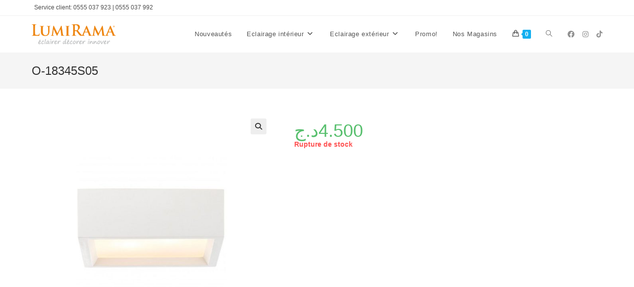

--- FILE ---
content_type: text/html; charset=UTF-8
request_url: https://lumirama.dz/boutique/nouveaute/o-18345s05/
body_size: 18482
content:
<!DOCTYPE html>
<html class="html" lang="fr-FR">
<head>
<meta charset="UTF-8">
<link rel="profile" href="https://gmpg.org/xfn/11">
<meta name='robots' content='index, follow, max-image-preview:large, max-snippet:-1, max-video-preview:-1' />
<meta name="viewport" content="width=device-width, initial-scale=1">
<!-- This site is optimized with the Yoast SEO plugin v22.2 - https://yoast.com/wordpress/plugins/seo/ -->
<title>O-18345S05 - lumirama.dz</title>
<link rel="canonical" href="https://lumirama.dz/boutique/applique/o-18345s05/" />
<meta property="og:locale" content="fr_FR" />
<meta property="og:type" content="article" />
<meta property="og:title" content="O-18345S05 - lumirama.dz" />
<meta property="og:description" content="Applique Pilan E27 Matère Platre" />
<meta property="og:url" content="https://lumirama.dz/boutique/applique/o-18345s05/" />
<meta property="og:site_name" content="lumirama.dz" />
<meta property="article:publisher" content="https://web.facebook.com/lumiramaAlgerie" />
<meta property="article:modified_time" content="2026-01-20T09:23:38+00:00" />
<meta property="og:image" content="https://lumirama.dz/wp-content/uploads/2024/05/O-18345S05.jpg" />
<meta property="og:image:width" content="800" />
<meta property="og:image:height" content="800" />
<meta property="og:image:type" content="image/jpeg" />
<meta name="twitter:card" content="summary_large_image" />
<script type="application/ld+json" class="yoast-schema-graph">{"@context":"https://schema.org","@graph":[{"@type":"WebPage","@id":"https://lumirama.dz/boutique/applique/o-18345s05/","url":"https://lumirama.dz/boutique/applique/o-18345s05/","name":"O-18345S05 - lumirama.dz","isPartOf":{"@id":"https://lumirama.dz/#website"},"primaryImageOfPage":{"@id":"https://lumirama.dz/boutique/applique/o-18345s05/#primaryimage"},"image":{"@id":"https://lumirama.dz/boutique/applique/o-18345s05/#primaryimage"},"thumbnailUrl":"https://lumirama.dz/wp-content/uploads/2024/05/O-18345S05.jpg","datePublished":"2024-05-09T08:53:06+00:00","dateModified":"2026-01-20T09:23:38+00:00","breadcrumb":{"@id":"https://lumirama.dz/boutique/applique/o-18345s05/#breadcrumb"},"inLanguage":"fr-FR","potentialAction":[{"@type":"ReadAction","target":["https://lumirama.dz/boutique/applique/o-18345s05/"]}]},{"@type":"ImageObject","inLanguage":"fr-FR","@id":"https://lumirama.dz/boutique/applique/o-18345s05/#primaryimage","url":"https://lumirama.dz/wp-content/uploads/2024/05/O-18345S05.jpg","contentUrl":"https://lumirama.dz/wp-content/uploads/2024/05/O-18345S05.jpg","width":800,"height":800},{"@type":"BreadcrumbList","@id":"https://lumirama.dz/boutique/applique/o-18345s05/#breadcrumb","itemListElement":[{"@type":"ListItem","position":1,"name":"Accueil","item":"https://lumirama.dz/"},{"@type":"ListItem","position":2,"name":"N°1 de l&rsquo;éclairage décoratif et professionnel en Algérie &#8211; Achat en ligne &#8211; Livraison 58 Wilayas","item":"https://lumirama.dz/"},{"@type":"ListItem","position":3,"name":"O-18345S05"}]},{"@type":"WebSite","@id":"https://lumirama.dz/#website","url":"https://lumirama.dz/","name":"lumirama","description":"Nouveautés","publisher":{"@id":"https://lumirama.dz/#organization"},"potentialAction":[{"@type":"SearchAction","target":{"@type":"EntryPoint","urlTemplate":"https://lumirama.dz/?s={search_term_string}"},"query-input":"required name=search_term_string"}],"inLanguage":"fr-FR"},{"@type":"Organization","@id":"https://lumirama.dz/#organization","name":"lumirama","url":"https://lumirama.dz/","logo":{"@type":"ImageObject","inLanguage":"fr-FR","@id":"https://lumirama.dz/#/schema/logo/image/","url":"https://lumirama.dz/wp-content/uploads/2019/10/banner-1.jpg","contentUrl":"https://lumirama.dz/wp-content/uploads/2019/10/banner-1.jpg","width":1920,"height":500,"caption":"lumirama"},"image":{"@id":"https://lumirama.dz/#/schema/logo/image/"},"sameAs":["https://web.facebook.com/lumiramaAlgerie"]}]}</script>
<!-- / Yoast SEO plugin. -->
<link rel='dns-prefetch' href='//stats.wp.com' />
<link rel='dns-prefetch' href='//www.googletagmanager.com' />
<link rel="alternate" type="application/rss+xml" title="lumirama.dz &raquo; Flux" href="https://lumirama.dz/feed/" />
<link rel="alternate" type="application/rss+xml" title="lumirama.dz &raquo; Flux des commentaires" href="https://lumirama.dz/comments/feed/" />
<script>
window._wpemojiSettings = {"baseUrl":"https:\/\/s.w.org\/images\/core\/emoji\/14.0.0\/72x72\/","ext":".png","svgUrl":"https:\/\/s.w.org\/images\/core\/emoji\/14.0.0\/svg\/","svgExt":".svg","source":{"concatemoji":"https:\/\/lumirama.dz\/wp-includes\/js\/wp-emoji-release.min.js?ver=6.4.3"}};
/*! This file is auto-generated */
!function(i,n){var o,s,e;function c(e){try{var t={supportTests:e,timestamp:(new Date).valueOf()};sessionStorage.setItem(o,JSON.stringify(t))}catch(e){}}function p(e,t,n){e.clearRect(0,0,e.canvas.width,e.canvas.height),e.fillText(t,0,0);var t=new Uint32Array(e.getImageData(0,0,e.canvas.width,e.canvas.height).data),r=(e.clearRect(0,0,e.canvas.width,e.canvas.height),e.fillText(n,0,0),new Uint32Array(e.getImageData(0,0,e.canvas.width,e.canvas.height).data));return t.every(function(e,t){return e===r[t]})}function u(e,t,n){switch(t){case"flag":return n(e,"\ud83c\udff3\ufe0f\u200d\u26a7\ufe0f","\ud83c\udff3\ufe0f\u200b\u26a7\ufe0f")?!1:!n(e,"\ud83c\uddfa\ud83c\uddf3","\ud83c\uddfa\u200b\ud83c\uddf3")&&!n(e,"\ud83c\udff4\udb40\udc67\udb40\udc62\udb40\udc65\udb40\udc6e\udb40\udc67\udb40\udc7f","\ud83c\udff4\u200b\udb40\udc67\u200b\udb40\udc62\u200b\udb40\udc65\u200b\udb40\udc6e\u200b\udb40\udc67\u200b\udb40\udc7f");case"emoji":return!n(e,"\ud83e\udef1\ud83c\udffb\u200d\ud83e\udef2\ud83c\udfff","\ud83e\udef1\ud83c\udffb\u200b\ud83e\udef2\ud83c\udfff")}return!1}function f(e,t,n){var r="undefined"!=typeof WorkerGlobalScope&&self instanceof WorkerGlobalScope?new OffscreenCanvas(300,150):i.createElement("canvas"),a=r.getContext("2d",{willReadFrequently:!0}),o=(a.textBaseline="top",a.font="600 32px Arial",{});return e.forEach(function(e){o[e]=t(a,e,n)}),o}function t(e){var t=i.createElement("script");t.src=e,t.defer=!0,i.head.appendChild(t)}"undefined"!=typeof Promise&&(o="wpEmojiSettingsSupports",s=["flag","emoji"],n.supports={everything:!0,everythingExceptFlag:!0},e=new Promise(function(e){i.addEventListener("DOMContentLoaded",e,{once:!0})}),new Promise(function(t){var n=function(){try{var e=JSON.parse(sessionStorage.getItem(o));if("object"==typeof e&&"number"==typeof e.timestamp&&(new Date).valueOf()<e.timestamp+604800&&"object"==typeof e.supportTests)return e.supportTests}catch(e){}return null}();if(!n){if("undefined"!=typeof Worker&&"undefined"!=typeof OffscreenCanvas&&"undefined"!=typeof URL&&URL.createObjectURL&&"undefined"!=typeof Blob)try{var e="postMessage("+f.toString()+"("+[JSON.stringify(s),u.toString(),p.toString()].join(",")+"));",r=new Blob([e],{type:"text/javascript"}),a=new Worker(URL.createObjectURL(r),{name:"wpTestEmojiSupports"});return void(a.onmessage=function(e){c(n=e.data),a.terminate(),t(n)})}catch(e){}c(n=f(s,u,p))}t(n)}).then(function(e){for(var t in e)n.supports[t]=e[t],n.supports.everything=n.supports.everything&&n.supports[t],"flag"!==t&&(n.supports.everythingExceptFlag=n.supports.everythingExceptFlag&&n.supports[t]);n.supports.everythingExceptFlag=n.supports.everythingExceptFlag&&!n.supports.flag,n.DOMReady=!1,n.readyCallback=function(){n.DOMReady=!0}}).then(function(){return e}).then(function(){var e;n.supports.everything||(n.readyCallback(),(e=n.source||{}).concatemoji?t(e.concatemoji):e.wpemoji&&e.twemoji&&(t(e.twemoji),t(e.wpemoji)))}))}((window,document),window._wpemojiSettings);
</script>
<style id='wp-emoji-styles-inline-css'>
img.wp-smiley, img.emoji {
display: inline !important;
border: none !important;
box-shadow: none !important;
height: 1em !important;
width: 1em !important;
margin: 0 0.07em !important;
vertical-align: -0.1em !important;
background: none !important;
padding: 0 !important;
}
</style>
<!-- <link rel='stylesheet' id='wp-block-library-css' href='https://lumirama.dz/wp-includes/css/dist/block-library/style.min.css?ver=6.4.3' media='all' /> -->
<link rel="stylesheet" type="text/css" href="//lumirama.dz/wp-content/cache/wpfc-minified/4c1a8yo/a0uhw.css" media="all"/>
<style id='wp-block-library-theme-inline-css'>
.wp-block-audio figcaption{color:#555;font-size:13px;text-align:center}.is-dark-theme .wp-block-audio figcaption{color:hsla(0,0%,100%,.65)}.wp-block-audio{margin:0 0 1em}.wp-block-code{border:1px solid #ccc;border-radius:4px;font-family:Menlo,Consolas,monaco,monospace;padding:.8em 1em}.wp-block-embed figcaption{color:#555;font-size:13px;text-align:center}.is-dark-theme .wp-block-embed figcaption{color:hsla(0,0%,100%,.65)}.wp-block-embed{margin:0 0 1em}.blocks-gallery-caption{color:#555;font-size:13px;text-align:center}.is-dark-theme .blocks-gallery-caption{color:hsla(0,0%,100%,.65)}.wp-block-image figcaption{color:#555;font-size:13px;text-align:center}.is-dark-theme .wp-block-image figcaption{color:hsla(0,0%,100%,.65)}.wp-block-image{margin:0 0 1em}.wp-block-pullquote{border-bottom:4px solid;border-top:4px solid;color:currentColor;margin-bottom:1.75em}.wp-block-pullquote cite,.wp-block-pullquote footer,.wp-block-pullquote__citation{color:currentColor;font-size:.8125em;font-style:normal;text-transform:uppercase}.wp-block-quote{border-left:.25em solid;margin:0 0 1.75em;padding-left:1em}.wp-block-quote cite,.wp-block-quote footer{color:currentColor;font-size:.8125em;font-style:normal;position:relative}.wp-block-quote.has-text-align-right{border-left:none;border-right:.25em solid;padding-left:0;padding-right:1em}.wp-block-quote.has-text-align-center{border:none;padding-left:0}.wp-block-quote.is-large,.wp-block-quote.is-style-large,.wp-block-quote.is-style-plain{border:none}.wp-block-search .wp-block-search__label{font-weight:700}.wp-block-search__button{border:1px solid #ccc;padding:.375em .625em}:where(.wp-block-group.has-background){padding:1.25em 2.375em}.wp-block-separator.has-css-opacity{opacity:.4}.wp-block-separator{border:none;border-bottom:2px solid;margin-left:auto;margin-right:auto}.wp-block-separator.has-alpha-channel-opacity{opacity:1}.wp-block-separator:not(.is-style-wide):not(.is-style-dots){width:100px}.wp-block-separator.has-background:not(.is-style-dots){border-bottom:none;height:1px}.wp-block-separator.has-background:not(.is-style-wide):not(.is-style-dots){height:2px}.wp-block-table{margin:0 0 1em}.wp-block-table td,.wp-block-table th{word-break:normal}.wp-block-table figcaption{color:#555;font-size:13px;text-align:center}.is-dark-theme .wp-block-table figcaption{color:hsla(0,0%,100%,.65)}.wp-block-video figcaption{color:#555;font-size:13px;text-align:center}.is-dark-theme .wp-block-video figcaption{color:hsla(0,0%,100%,.65)}.wp-block-video{margin:0 0 1em}.wp-block-template-part.has-background{margin-bottom:0;margin-top:0;padding:1.25em 2.375em}
</style>
<style id='classic-theme-styles-inline-css'>
/*! This file is auto-generated */
.wp-block-button__link{color:#fff;background-color:#32373c;border-radius:9999px;box-shadow:none;text-decoration:none;padding:calc(.667em + 2px) calc(1.333em + 2px);font-size:1.125em}.wp-block-file__button{background:#32373c;color:#fff;text-decoration:none}
</style>
<style id='global-styles-inline-css'>
body{--wp--preset--color--black: #000000;--wp--preset--color--cyan-bluish-gray: #abb8c3;--wp--preset--color--white: #ffffff;--wp--preset--color--pale-pink: #f78da7;--wp--preset--color--vivid-red: #cf2e2e;--wp--preset--color--luminous-vivid-orange: #ff6900;--wp--preset--color--luminous-vivid-amber: #fcb900;--wp--preset--color--light-green-cyan: #7bdcb5;--wp--preset--color--vivid-green-cyan: #00d084;--wp--preset--color--pale-cyan-blue: #8ed1fc;--wp--preset--color--vivid-cyan-blue: #0693e3;--wp--preset--color--vivid-purple: #9b51e0;--wp--preset--gradient--vivid-cyan-blue-to-vivid-purple: linear-gradient(135deg,rgba(6,147,227,1) 0%,rgb(155,81,224) 100%);--wp--preset--gradient--light-green-cyan-to-vivid-green-cyan: linear-gradient(135deg,rgb(122,220,180) 0%,rgb(0,208,130) 100%);--wp--preset--gradient--luminous-vivid-amber-to-luminous-vivid-orange: linear-gradient(135deg,rgba(252,185,0,1) 0%,rgba(255,105,0,1) 100%);--wp--preset--gradient--luminous-vivid-orange-to-vivid-red: linear-gradient(135deg,rgba(255,105,0,1) 0%,rgb(207,46,46) 100%);--wp--preset--gradient--very-light-gray-to-cyan-bluish-gray: linear-gradient(135deg,rgb(238,238,238) 0%,rgb(169,184,195) 100%);--wp--preset--gradient--cool-to-warm-spectrum: linear-gradient(135deg,rgb(74,234,220) 0%,rgb(151,120,209) 20%,rgb(207,42,186) 40%,rgb(238,44,130) 60%,rgb(251,105,98) 80%,rgb(254,248,76) 100%);--wp--preset--gradient--blush-light-purple: linear-gradient(135deg,rgb(255,206,236) 0%,rgb(152,150,240) 100%);--wp--preset--gradient--blush-bordeaux: linear-gradient(135deg,rgb(254,205,165) 0%,rgb(254,45,45) 50%,rgb(107,0,62) 100%);--wp--preset--gradient--luminous-dusk: linear-gradient(135deg,rgb(255,203,112) 0%,rgb(199,81,192) 50%,rgb(65,88,208) 100%);--wp--preset--gradient--pale-ocean: linear-gradient(135deg,rgb(255,245,203) 0%,rgb(182,227,212) 50%,rgb(51,167,181) 100%);--wp--preset--gradient--electric-grass: linear-gradient(135deg,rgb(202,248,128) 0%,rgb(113,206,126) 100%);--wp--preset--gradient--midnight: linear-gradient(135deg,rgb(2,3,129) 0%,rgb(40,116,252) 100%);--wp--preset--font-size--small: 13px;--wp--preset--font-size--medium: 20px;--wp--preset--font-size--large: 36px;--wp--preset--font-size--x-large: 42px;--wp--preset--spacing--20: 0.44rem;--wp--preset--spacing--30: 0.67rem;--wp--preset--spacing--40: 1rem;--wp--preset--spacing--50: 1.5rem;--wp--preset--spacing--60: 2.25rem;--wp--preset--spacing--70: 3.38rem;--wp--preset--spacing--80: 5.06rem;--wp--preset--shadow--natural: 6px 6px 9px rgba(0, 0, 0, 0.2);--wp--preset--shadow--deep: 12px 12px 50px rgba(0, 0, 0, 0.4);--wp--preset--shadow--sharp: 6px 6px 0px rgba(0, 0, 0, 0.2);--wp--preset--shadow--outlined: 6px 6px 0px -3px rgba(255, 255, 255, 1), 6px 6px rgba(0, 0, 0, 1);--wp--preset--shadow--crisp: 6px 6px 0px rgba(0, 0, 0, 1);}:where(.is-layout-flex){gap: 0.5em;}:where(.is-layout-grid){gap: 0.5em;}body .is-layout-flow > .alignleft{float: left;margin-inline-start: 0;margin-inline-end: 2em;}body .is-layout-flow > .alignright{float: right;margin-inline-start: 2em;margin-inline-end: 0;}body .is-layout-flow > .aligncenter{margin-left: auto !important;margin-right: auto !important;}body .is-layout-constrained > .alignleft{float: left;margin-inline-start: 0;margin-inline-end: 2em;}body .is-layout-constrained > .alignright{float: right;margin-inline-start: 2em;margin-inline-end: 0;}body .is-layout-constrained > .aligncenter{margin-left: auto !important;margin-right: auto !important;}body .is-layout-constrained > :where(:not(.alignleft):not(.alignright):not(.alignfull)){max-width: var(--wp--style--global--content-size);margin-left: auto !important;margin-right: auto !important;}body .is-layout-constrained > .alignwide{max-width: var(--wp--style--global--wide-size);}body .is-layout-flex{display: flex;}body .is-layout-flex{flex-wrap: wrap;align-items: center;}body .is-layout-flex > *{margin: 0;}body .is-layout-grid{display: grid;}body .is-layout-grid > *{margin: 0;}:where(.wp-block-columns.is-layout-flex){gap: 2em;}:where(.wp-block-columns.is-layout-grid){gap: 2em;}:where(.wp-block-post-template.is-layout-flex){gap: 1.25em;}:where(.wp-block-post-template.is-layout-grid){gap: 1.25em;}.has-black-color{color: var(--wp--preset--color--black) !important;}.has-cyan-bluish-gray-color{color: var(--wp--preset--color--cyan-bluish-gray) !important;}.has-white-color{color: var(--wp--preset--color--white) !important;}.has-pale-pink-color{color: var(--wp--preset--color--pale-pink) !important;}.has-vivid-red-color{color: var(--wp--preset--color--vivid-red) !important;}.has-luminous-vivid-orange-color{color: var(--wp--preset--color--luminous-vivid-orange) !important;}.has-luminous-vivid-amber-color{color: var(--wp--preset--color--luminous-vivid-amber) !important;}.has-light-green-cyan-color{color: var(--wp--preset--color--light-green-cyan) !important;}.has-vivid-green-cyan-color{color: var(--wp--preset--color--vivid-green-cyan) !important;}.has-pale-cyan-blue-color{color: var(--wp--preset--color--pale-cyan-blue) !important;}.has-vivid-cyan-blue-color{color: var(--wp--preset--color--vivid-cyan-blue) !important;}.has-vivid-purple-color{color: var(--wp--preset--color--vivid-purple) !important;}.has-black-background-color{background-color: var(--wp--preset--color--black) !important;}.has-cyan-bluish-gray-background-color{background-color: var(--wp--preset--color--cyan-bluish-gray) !important;}.has-white-background-color{background-color: var(--wp--preset--color--white) !important;}.has-pale-pink-background-color{background-color: var(--wp--preset--color--pale-pink) !important;}.has-vivid-red-background-color{background-color: var(--wp--preset--color--vivid-red) !important;}.has-luminous-vivid-orange-background-color{background-color: var(--wp--preset--color--luminous-vivid-orange) !important;}.has-luminous-vivid-amber-background-color{background-color: var(--wp--preset--color--luminous-vivid-amber) !important;}.has-light-green-cyan-background-color{background-color: var(--wp--preset--color--light-green-cyan) !important;}.has-vivid-green-cyan-background-color{background-color: var(--wp--preset--color--vivid-green-cyan) !important;}.has-pale-cyan-blue-background-color{background-color: var(--wp--preset--color--pale-cyan-blue) !important;}.has-vivid-cyan-blue-background-color{background-color: var(--wp--preset--color--vivid-cyan-blue) !important;}.has-vivid-purple-background-color{background-color: var(--wp--preset--color--vivid-purple) !important;}.has-black-border-color{border-color: var(--wp--preset--color--black) !important;}.has-cyan-bluish-gray-border-color{border-color: var(--wp--preset--color--cyan-bluish-gray) !important;}.has-white-border-color{border-color: var(--wp--preset--color--white) !important;}.has-pale-pink-border-color{border-color: var(--wp--preset--color--pale-pink) !important;}.has-vivid-red-border-color{border-color: var(--wp--preset--color--vivid-red) !important;}.has-luminous-vivid-orange-border-color{border-color: var(--wp--preset--color--luminous-vivid-orange) !important;}.has-luminous-vivid-amber-border-color{border-color: var(--wp--preset--color--luminous-vivid-amber) !important;}.has-light-green-cyan-border-color{border-color: var(--wp--preset--color--light-green-cyan) !important;}.has-vivid-green-cyan-border-color{border-color: var(--wp--preset--color--vivid-green-cyan) !important;}.has-pale-cyan-blue-border-color{border-color: var(--wp--preset--color--pale-cyan-blue) !important;}.has-vivid-cyan-blue-border-color{border-color: var(--wp--preset--color--vivid-cyan-blue) !important;}.has-vivid-purple-border-color{border-color: var(--wp--preset--color--vivid-purple) !important;}.has-vivid-cyan-blue-to-vivid-purple-gradient-background{background: var(--wp--preset--gradient--vivid-cyan-blue-to-vivid-purple) !important;}.has-light-green-cyan-to-vivid-green-cyan-gradient-background{background: var(--wp--preset--gradient--light-green-cyan-to-vivid-green-cyan) !important;}.has-luminous-vivid-amber-to-luminous-vivid-orange-gradient-background{background: var(--wp--preset--gradient--luminous-vivid-amber-to-luminous-vivid-orange) !important;}.has-luminous-vivid-orange-to-vivid-red-gradient-background{background: var(--wp--preset--gradient--luminous-vivid-orange-to-vivid-red) !important;}.has-very-light-gray-to-cyan-bluish-gray-gradient-background{background: var(--wp--preset--gradient--very-light-gray-to-cyan-bluish-gray) !important;}.has-cool-to-warm-spectrum-gradient-background{background: var(--wp--preset--gradient--cool-to-warm-spectrum) !important;}.has-blush-light-purple-gradient-background{background: var(--wp--preset--gradient--blush-light-purple) !important;}.has-blush-bordeaux-gradient-background{background: var(--wp--preset--gradient--blush-bordeaux) !important;}.has-luminous-dusk-gradient-background{background: var(--wp--preset--gradient--luminous-dusk) !important;}.has-pale-ocean-gradient-background{background: var(--wp--preset--gradient--pale-ocean) !important;}.has-electric-grass-gradient-background{background: var(--wp--preset--gradient--electric-grass) !important;}.has-midnight-gradient-background{background: var(--wp--preset--gradient--midnight) !important;}.has-small-font-size{font-size: var(--wp--preset--font-size--small) !important;}.has-medium-font-size{font-size: var(--wp--preset--font-size--medium) !important;}.has-large-font-size{font-size: var(--wp--preset--font-size--large) !important;}.has-x-large-font-size{font-size: var(--wp--preset--font-size--x-large) !important;}
.wp-block-navigation a:where(:not(.wp-element-button)){color: inherit;}
:where(.wp-block-post-template.is-layout-flex){gap: 1.25em;}:where(.wp-block-post-template.is-layout-grid){gap: 1.25em;}
:where(.wp-block-columns.is-layout-flex){gap: 2em;}:where(.wp-block-columns.is-layout-grid){gap: 2em;}
.wp-block-pullquote{font-size: 1.5em;line-height: 1.6;}
</style>
<!-- <link rel='stylesheet' id='photoswipe-css' href='https://lumirama.dz/wp-content/plugins/woocommerce/assets/css/photoswipe/photoswipe.min.css?ver=8.6.1' media='all' /> -->
<!-- <link rel='stylesheet' id='photoswipe-default-skin-css' href='https://lumirama.dz/wp-content/plugins/woocommerce/assets/css/photoswipe/default-skin/default-skin.min.css?ver=8.6.1' media='all' /> -->
<link rel="stylesheet" type="text/css" href="//lumirama.dz/wp-content/cache/wpfc-minified/1zzcellk/dddmq.css" media="all"/>
<style id='woocommerce-inline-inline-css'>
.woocommerce form .form-row .required { visibility: visible; }
</style>
<!-- <link rel='stylesheet' id='dgwt-wcas-style-css' href='https://lumirama.dz/wp-content/plugins/ajax-search-for-woocommerce/assets/css/style.min.css?ver=1.27.0' media='all' /> -->
<!-- <link rel='stylesheet' id='oceanwp-woo-mini-cart-css' href='https://lumirama.dz/wp-content/themes/oceanwp/assets/css/woo/woo-mini-cart.min.css?ver=6.4.3' media='all' /> -->
<!-- <link rel='stylesheet' id='font-awesome-css' href='https://lumirama.dz/wp-content/themes/oceanwp/assets/fonts/fontawesome/css/all.min.css?ver=6.4.2' media='all' /> -->
<!-- <link rel='stylesheet' id='simple-line-icons-css' href='https://lumirama.dz/wp-content/themes/oceanwp/assets/css/third/simple-line-icons.min.css?ver=2.4.0' media='all' /> -->
<!-- <link rel='stylesheet' id='oceanwp-style-css' href='https://lumirama.dz/wp-content/themes/oceanwp/assets/css/style.min.css?ver=3.5.3' media='all' /> -->
<!-- <link rel='stylesheet' id='oceanwp-hamburgers-css' href='https://lumirama.dz/wp-content/themes/oceanwp/assets/css/third/hamburgers/hamburgers.min.css?ver=3.5.3' media='all' /> -->
<!-- <link rel='stylesheet' id='oceanwp-3dx-css' href='https://lumirama.dz/wp-content/themes/oceanwp/assets/css/third/hamburgers/types/3dx.css?ver=3.5.3' media='all' /> -->
<!-- <link rel='stylesheet' id='oceanwp-woocommerce-css' href='https://lumirama.dz/wp-content/themes/oceanwp/assets/css/woo/woocommerce.min.css?ver=6.4.3' media='all' /> -->
<!-- <link rel='stylesheet' id='oceanwp-woo-star-font-css' href='https://lumirama.dz/wp-content/themes/oceanwp/assets/css/woo/woo-star-font.min.css?ver=6.4.3' media='all' /> -->
<!-- <link rel='stylesheet' id='oe-widgets-style-css' href='https://lumirama.dz/wp-content/plugins/ocean-extra/assets/css/widgets.css?ver=6.4.3' media='all' /> -->
<link rel="stylesheet" type="text/css" href="//lumirama.dz/wp-content/cache/wpfc-minified/2bqvsrdj/2oedz.css" media="all"/>
<script src='//lumirama.dz/wp-content/cache/wpfc-minified/2q89wklg/dg3im.js' type="text/javascript"></script>
<!-- <script src="https://lumirama.dz/wp-includes/js/dist/vendor/wp-polyfill-inert.min.js?ver=3.1.2" id="wp-polyfill-inert-js"></script> -->
<!-- <script src="https://lumirama.dz/wp-includes/js/dist/vendor/regenerator-runtime.min.js?ver=0.14.0" id="regenerator-runtime-js"></script> -->
<!-- <script src="https://lumirama.dz/wp-includes/js/dist/vendor/wp-polyfill.min.js?ver=3.15.0" id="wp-polyfill-js"></script> -->
<!-- <script src="https://lumirama.dz/wp-includes/js/dist/hooks.min.js?ver=c6aec9a8d4e5a5d543a1" id="wp-hooks-js"></script> -->
<script src="https://stats.wp.com/w.js?ver=202604" id="woo-tracks-js"></script>
<script src='//lumirama.dz/wp-content/cache/wpfc-minified/e31wozv2/dg3im.js' type="text/javascript"></script>
<!-- <script src="https://lumirama.dz/wp-includes/js/jquery/jquery.min.js?ver=3.7.1" id="jquery-core-js"></script> -->
<!-- <script src="https://lumirama.dz/wp-includes/js/jquery/jquery-migrate.min.js?ver=3.4.1" id="jquery-migrate-js"></script> -->
<!-- <script src="https://lumirama.dz/wp-content/plugins/woocommerce/assets/js/zoom/jquery.zoom.min.js?ver=1.7.21-wc.8.6.1" id="zoom-js" defer data-wp-strategy="defer"></script> -->
<!-- <script src="https://lumirama.dz/wp-content/plugins/woocommerce/assets/js/flexslider/jquery.flexslider.min.js?ver=2.7.2-wc.8.6.1" id="flexslider-js" defer data-wp-strategy="defer"></script> -->
<!-- <script src="https://lumirama.dz/wp-content/plugins/woocommerce/assets/js/photoswipe/photoswipe.min.js?ver=4.1.1-wc.8.6.1" id="photoswipe-js" defer data-wp-strategy="defer"></script> -->
<!-- <script src="https://lumirama.dz/wp-content/plugins/woocommerce/assets/js/photoswipe/photoswipe-ui-default.min.js?ver=4.1.1-wc.8.6.1" id="photoswipe-ui-default-js" defer data-wp-strategy="defer"></script> -->
<script id="wc-single-product-js-extra">
var wc_single_product_params = {"i18n_required_rating_text":"Veuillez s\u00e9lectionner une note","review_rating_required":"yes","flexslider":{"rtl":false,"animation":"slide","smoothHeight":true,"directionNav":false,"controlNav":"thumbnails","slideshow":false,"animationSpeed":500,"animationLoop":false,"allowOneSlide":false},"zoom_enabled":"1","zoom_options":[],"photoswipe_enabled":"1","photoswipe_options":{"shareEl":false,"closeOnScroll":false,"history":false,"hideAnimationDuration":0,"showAnimationDuration":0},"flexslider_enabled":"1"};
</script>
<script src='//lumirama.dz/wp-content/cache/wpfc-minified/djpvj7yj/dg3i9.js' type="text/javascript"></script>
<!-- <script src="https://lumirama.dz/wp-content/plugins/woocommerce/assets/js/frontend/single-product.min.js?ver=8.6.1" id="wc-single-product-js" defer data-wp-strategy="defer"></script> -->
<!-- <script src="https://lumirama.dz/wp-content/plugins/woocommerce/assets/js/jquery-blockui/jquery.blockUI.min.js?ver=2.7.0-wc.8.6.1" id="jquery-blockui-js" defer data-wp-strategy="defer"></script> -->
<!-- <script src="https://lumirama.dz/wp-content/plugins/woocommerce/assets/js/js-cookie/js.cookie.min.js?ver=2.1.4-wc.8.6.1" id="js-cookie-js" defer data-wp-strategy="defer"></script> -->
<script id="woocommerce-js-extra">
var woocommerce_params = {"ajax_url":"\/wp-admin\/admin-ajax.php","wc_ajax_url":"\/?wc-ajax=%%endpoint%%"};
</script>
<script src='//lumirama.dz/wp-content/cache/wpfc-minified/lychovbr/a7nu7.js' type="text/javascript"></script>
<!-- <script src="https://lumirama.dz/wp-content/plugins/woocommerce/assets/js/frontend/woocommerce.min.js?ver=8.6.1" id="woocommerce-js" defer data-wp-strategy="defer"></script> -->
<script id="wc-cart-fragments-js-extra">
var wc_cart_fragments_params = {"ajax_url":"\/wp-admin\/admin-ajax.php","wc_ajax_url":"\/?wc-ajax=%%endpoint%%","cart_hash_key":"wc_cart_hash_08c0ff6ae9db316d931a4dc54f7ea830","fragment_name":"wc_fragments_08c0ff6ae9db316d931a4dc54f7ea830","request_timeout":"5000"};
</script>
<script src='//lumirama.dz/wp-content/cache/wpfc-minified/lz4rlmqb/dg3i9.js' type="text/javascript"></script>
<!-- <script src="https://lumirama.dz/wp-content/plugins/woocommerce/assets/js/frontend/cart-fragments.min.js?ver=8.6.1" id="wc-cart-fragments-js" defer data-wp-strategy="defer"></script> -->
<link rel="https://api.w.org/" href="https://lumirama.dz/wp-json/" /><link rel="alternate" type="application/json" href="https://lumirama.dz/wp-json/wp/v2/product/96385" /><link rel="EditURI" type="application/rsd+xml" title="RSD" href="https://lumirama.dz/xmlrpc.php?rsd" />
<meta name="generator" content="WordPress 6.4.3" />
<meta name="generator" content="WooCommerce 8.6.1" />
<link rel='shortlink' href='https://lumirama.dz/?p=96385' />
<link rel="alternate" type="application/json+oembed" href="https://lumirama.dz/wp-json/oembed/1.0/embed?url=https%3A%2F%2Flumirama.dz%2Fboutique%2Fapplique%2Fo-18345s05%2F" />
<link rel="alternate" type="text/xml+oembed" href="https://lumirama.dz/wp-json/oembed/1.0/embed?url=https%3A%2F%2Flumirama.dz%2Fboutique%2Fapplique%2Fo-18345s05%2F&#038;format=xml" />
<style>
.dgwt-wcas-ico-magnifier,.dgwt-wcas-ico-magnifier-handler{max-width:20px}.dgwt-wcas-search-wrapp{max-width:600px}		</style>
<noscript><style>.woocommerce-product-gallery{ opacity: 1 !important; }</style></noscript>
<link rel="icon" href="https://lumirama.dz/wp-content/uploads/2019/10/cropped-logo-Lumirama-32x32.png" sizes="32x32" />
<link rel="icon" href="https://lumirama.dz/wp-content/uploads/2019/10/cropped-logo-Lumirama-192x192.png" sizes="192x192" />
<link rel="apple-touch-icon" href="https://lumirama.dz/wp-content/uploads/2019/10/cropped-logo-Lumirama-180x180.png" />
<meta name="msapplication-TileImage" content="https://lumirama.dz/wp-content/uploads/2019/10/cropped-logo-Lumirama-270x270.png" />
<style id="wp-custom-css">
*{text-decoration:none}		</style>
<!-- OceanWP CSS -->
<style type="text/css">
/* General CSS */.page-header,.has-transparent-header .page-header{padding:20px 0 20px 0}.page-numbers a,.page-numbers span:not(.elementor-screen-only),.page-links span{font-size:12px}/* Header CSS */#site-header.has-header-media .overlay-header-media{background-color:rgba(0,0,0,0.5)}#site-logo #site-logo-inner a img,#site-header.center-header #site-navigation-wrap .middle-site-logo a img{max-width:170px}.mobile-menu .hamburger-inner,.mobile-menu .hamburger-inner::before,.mobile-menu .hamburger-inner::after{background-color:#000000}/* Top Bar CSS */#top-bar{padding:5px}/* WooCommerce CSS */#owp-checkout-timeline .timeline-step{color:#cccccc}#owp-checkout-timeline .timeline-step{border-color:#cccccc}/* Typography CSS */.page-header .page-subheading{font-size:0;color:#f1f1f1}
</style></head>
<body class="product-template-default single single-product postid-96385 wp-custom-logo wp-embed-responsive theme-oceanwp woocommerce woocommerce-page woocommerce-no-js oceanwp-theme sidebar-mobile no-header-border default-breakpoint content-full-width content-max-width has-topbar account-original-style" itemscope="itemscope" itemtype="https://schema.org/WebPage">
<div id="outer-wrap" class="site clr">
<a class="skip-link screen-reader-text" href="#main">Skip to content</a>
<div id="wrap" class="clr">
<div id="top-bar-wrap" class="clr">
<div id="top-bar" class="clr container">
<div id="top-bar-inner" class="clr">
<div id="top-bar-content" class="clr has-content top-bar-left">
<span class="topbar-content">
Service client: 0555 037 923 | 0555 037 992
</span>
</div><!-- #top-bar-content -->
</div><!-- #top-bar-inner -->
</div><!-- #top-bar -->
</div><!-- #top-bar-wrap -->
<header id="site-header" class="minimal-header has-social center-logo clr" data-height="74" itemscope="itemscope" itemtype="https://schema.org/WPHeader" role="banner">
<div id="site-header-inner" class="clr container">
<div class="oceanwp-mobile-menu-icon clr mobile-left">
<a href="https://lumirama.dz/#mobile-menu-toggle" class="mobile-menu"  aria-label="Menu mobile">
<div class="hamburger hamburger--3dx" aria-expanded="false" role="navigation">
<div class="hamburger-box">
<div class="hamburger-inner"></div>
</div>
</div>
</a>
</div><!-- #oceanwp-mobile-menu-navbar -->
<div id="site-logo" class="clr" itemscope itemtype="https://schema.org/Brand" >
<div id="site-logo-inner" class="clr">
<a href="https://lumirama.dz/" class="custom-logo-link" rel="home"><img width="300" height="70" src="https://lumirama.dz/wp-content/uploads/2023/02/cropped-cropped-cropped-logo-Lumirama-300x70-1.png" class="custom-logo" alt="lumirama.dz" decoding="async" srcset="https://lumirama.dz/wp-content/uploads/2023/02/cropped-cropped-cropped-logo-Lumirama-300x70-1.png 300w, https://lumirama.dz/wp-content/uploads/2023/02/cropped-cropped-cropped-logo-Lumirama-300x70-1-64x15.png 64w" sizes="(max-width: 300px) 100vw, 300px" /></a>
</div><!-- #site-logo-inner -->
</div><!-- #site-logo -->
<div class="oceanwp-social-menu clr simple-social">
<div class="social-menu-inner clr">
<ul aria-label="Liens sociaux">
<li class="oceanwp-facebook"><a href="https://www.facebook.com/Lumirama.dz" aria-label="Facebook (opens in a new tab)" target="_blank" rel="noopener noreferrer"><i class=" fab fa-facebook" aria-hidden="true" role="img"></i></a></li><li class="oceanwp-instagram"><a href="https://www.instagram.com/lumiramadecoratif.dz" aria-label="Instagram (opens in a new tab)" target="_blank" rel="noopener noreferrer"><i class=" fab fa-instagram" aria-hidden="true" role="img"></i></a></li><li class="oceanwp-tiktok"><a href="https://www.tiktok.com/@lumirama_dz" aria-label="TikTok (opens in a new tab)" target="_blank" rel="noopener noreferrer"><i class=" fab fa-tiktok" aria-hidden="true" role="img"></i></a></li>
</ul>
</div>
</div>
<div id="site-navigation-wrap" class="clr">
<nav id="site-navigation" class="navigation main-navigation clr" itemscope="itemscope" itemtype="https://schema.org/SiteNavigationElement" role="navigation" >
<ul id="menu-menu" class="main-menu dropdown-menu sf-menu"><li id="menu-item-97880" class="menu-item menu-item-type-post_type menu-item-object-page menu-item-home current_page_parent menu-item-97880"><a href="https://lumirama.dz/" class="menu-link"><span class="text-wrap">Nouveautés</span></a></li><li id="menu-item-95990" class="menu-item menu-item-type-taxonomy menu-item-object-product_cat menu-item-has-children dropdown menu-item-95990 nav-no-click"><a href="https://lumirama.dz/categorie-produit/lustre/" class="menu-link"><span class="text-wrap">Eclairage intérieur<i class="nav-arrow fa fa-angle-down" aria-hidden="true" role="img"></i></span></a>
<ul class="sub-menu">
<li id="menu-item-95991" class="menu-item menu-item-type-taxonomy menu-item-object-product_cat menu-item-has-children dropdown menu-item-95991"><a href="https://lumirama.dz/categorie-produit/lustre/" class="menu-link"><span class="text-wrap">Lustres<i class="nav-arrow fa fa-angle-right" aria-hidden="true" role="img"></i></span></a>
<ul class="sub-menu">
<li id="menu-item-95992" class="menu-item menu-item-type-taxonomy menu-item-object-product_cat menu-item-95992"><a href="https://lumirama.dz/categorie-produit/lustre/lustre-1lampe/" class="menu-link"><span class="text-wrap">Lustres 1 lampe</span></a></li>		<li id="menu-item-96027" class="menu-item menu-item-type-taxonomy menu-item-object-product_cat menu-item-96027"><a href="https://lumirama.dz/categorie-produit/lustre/lustre-2lampe/" class="menu-link"><span class="text-wrap">Lustres 2 lampes</span></a></li>		<li id="menu-item-96025" class="menu-item menu-item-type-taxonomy menu-item-object-product_cat menu-item-96025"><a href="https://lumirama.dz/categorie-produit/lustre/lustre-3lampe/" class="menu-link"><span class="text-wrap">Lustres 3 lampes</span></a></li>		<li id="menu-item-96029" class="menu-item menu-item-type-taxonomy menu-item-object-product_cat menu-item-96029"><a href="https://lumirama.dz/categorie-produit/lustre/lustre-4lampe/" class="menu-link"><span class="text-wrap">Lustres 4 lampes</span></a></li>		<li id="menu-item-96026" class="menu-item menu-item-type-taxonomy menu-item-object-product_cat menu-item-96026"><a href="https://lumirama.dz/categorie-produit/lustre/lustre-5lampe/" class="menu-link"><span class="text-wrap">Lustres 5 lampes</span></a></li>		<li id="menu-item-96028" class="menu-item menu-item-type-taxonomy menu-item-object-product_cat menu-item-96028"><a href="https://lumirama.dz/categorie-produit/lustre/lustre-6lampe/" class="menu-link"><span class="text-wrap">Lustres 6 lampes</span></a></li>		<li id="menu-item-96031" class="menu-item menu-item-type-taxonomy menu-item-object-product_cat menu-item-96031"><a href="https://lumirama.dz/categorie-produit/lustre/lustre-7lampe/" class="menu-link"><span class="text-wrap">Lustres 7 lampes</span></a></li>		<li id="menu-item-96030" class="menu-item menu-item-type-taxonomy menu-item-object-product_cat menu-item-96030"><a href="https://lumirama.dz/categorie-produit/lustre/lustre-8lampe/" class="menu-link"><span class="text-wrap">Lustres 8 lampes</span></a></li>		<li id="menu-item-96036" class="menu-item menu-item-type-taxonomy menu-item-object-product_cat menu-item-96036"><a href="https://lumirama.dz/categorie-produit/lustre/lustre-9lampe/" class="menu-link"><span class="text-wrap">Lustres 9 lampes</span></a></li>		<li id="menu-item-96037" class="menu-item menu-item-type-taxonomy menu-item-object-product_cat menu-item-96037"><a href="https://lumirama.dz/categorie-produit/lustre/lustre-10lampe/" class="menu-link"><span class="text-wrap">Lustres 10 lampes</span></a></li>		<li id="menu-item-96033" class="menu-item menu-item-type-taxonomy menu-item-object-product_cat menu-item-96033"><a href="https://lumirama.dz/categorie-produit/lustre/lustre-11lampe/" class="menu-link"><span class="text-wrap">Lustres 11 lampes</span></a></li>		<li id="menu-item-96032" class="menu-item menu-item-type-taxonomy menu-item-object-product_cat menu-item-96032"><a href="https://lumirama.dz/categorie-produit/lustre/lustre-12lampe/" class="menu-link"><span class="text-wrap">Lustres 12 lampes</span></a></li>		<li id="menu-item-96700" class="menu-item menu-item-type-taxonomy menu-item-object-product_cat menu-item-96700"><a href="https://lumirama.dz/categorie-produit/lustre/lustres-14-lampes/" class="menu-link"><span class="text-wrap">Lustres 14 lampes</span></a></li>		<li id="menu-item-96035" class="menu-item menu-item-type-taxonomy menu-item-object-product_cat menu-item-96035"><a href="https://lumirama.dz/categorie-produit/lustre/lustre-18lampe/" class="menu-link"><span class="text-wrap">Lustres 18 lampes</span></a></li>		<li id="menu-item-97519" class="menu-item menu-item-type-taxonomy menu-item-object-product_cat menu-item-97519"><a href="https://lumirama.dz/categorie-produit/lustre/lustres-21-lampes/" class="menu-link"><span class="text-wrap">Lustres 21 lampes</span></a></li>		<li id="menu-item-97516" class="menu-item menu-item-type-taxonomy menu-item-object-product_cat menu-item-97516"><a href="https://lumirama.dz/categorie-produit/lustre/lustres-22-lampes/" class="menu-link"><span class="text-wrap">Lustres 22 lampes</span></a></li>	</ul>
</li>	<li id="menu-item-95993" class="menu-item menu-item-type-taxonomy menu-item-object-product_cat current-product-ancestor current-menu-parent current-product-parent menu-item-95993"><a href="https://lumirama.dz/categorie-produit/applique/" class="menu-link"><span class="text-wrap">Appliques</span></a></li>	<li id="menu-item-95994" class="menu-item menu-item-type-taxonomy menu-item-object-product_cat menu-item-95994"><a href="https://lumirama.dz/categorie-produit/plafonnier/" class="menu-link"><span class="text-wrap">Plafonniers</span></a></li>	<li id="menu-item-95997" class="menu-item menu-item-type-taxonomy menu-item-object-product_cat menu-item-95997"><a href="https://lumirama.dz/categorie-produit/veilleuse/" class="menu-link"><span class="text-wrap">Veilleuses</span></a></li>	<li id="menu-item-96000" class="menu-item menu-item-type-taxonomy menu-item-object-product_cat menu-item-96000"><a href="https://lumirama.dz/categorie-produit/lampadaire/" class="menu-link"><span class="text-wrap">Lampadaires</span></a></li>	<li id="menu-item-96003" class="menu-item menu-item-type-taxonomy menu-item-object-product_cat menu-item-96003"><a href="https://lumirama.dz/categorie-produit/lampe-de-bureau/" class="menu-link"><span class="text-wrap">Lampes de bureau</span></a></li>	<li id="menu-item-97899" class="menu-item menu-item-type-taxonomy menu-item-object-product_cat menu-item-97899"><a href="https://lumirama.dz/categorie-produit/chambre-denfant/" class="menu-link"><span class="text-wrap">Chambre d&rsquo;enfant</span></a></li>	<li id="menu-item-95995" class="menu-item menu-item-type-taxonomy menu-item-object-product_cat menu-item-95995"><a href="https://lumirama.dz/categorie-produit/spot/" class="menu-link"><span class="text-wrap">Spots</span></a></li>	<li id="menu-item-95996" class="menu-item menu-item-type-taxonomy menu-item-object-product_cat menu-item-95996"><a href="https://lumirama.dz/categorie-produit/lampe/" class="menu-link"><span class="text-wrap">Lampes</span></a></li>	<li id="menu-item-98010" class="menu-item menu-item-type-taxonomy menu-item-object-product_cat menu-item-98010"><a href="https://lumirama.dz/categorie-produit/tracklight/" class="menu-link"><span class="text-wrap">Tracklight</span></a></li>	<li id="menu-item-96001" class="menu-item menu-item-type-taxonomy menu-item-object-product_cat menu-item-96001"><a href="https://lumirama.dz/categorie-produit/abatjour/" class="menu-link"><span class="text-wrap">Abat-jour</span></a></li>	<li id="menu-item-95999" class="menu-item menu-item-type-taxonomy menu-item-object-product_cat menu-item-95999"><a href="https://lumirama.dz/categorie-produit/rubanled/" class="menu-link"><span class="text-wrap">Rubans LED</span></a></li>	<li id="menu-item-96002" class="menu-item menu-item-type-taxonomy menu-item-object-product_cat menu-item-96002"><a href="https://lumirama.dz/categorie-produit/projecteur-sur-rail/" class="menu-link"><span class="text-wrap">Projecteurs sur rail</span></a></li>	<li id="menu-item-95998" class="menu-item menu-item-type-taxonomy menu-item-object-product_cat menu-item-95998"><a href="https://lumirama.dz/categorie-produit/downlight/" class="menu-link"><span class="text-wrap">Downlights</span></a></li>	<li id="menu-item-97194" class="menu-item menu-item-type-taxonomy menu-item-object-product_cat menu-item-97194"><a href="https://lumirama.dz/categorie-produit/reglette/" class="menu-link"><span class="text-wrap">Réglettes</span></a></li>	<li id="menu-item-96042" class="menu-item menu-item-type-taxonomy menu-item-object-product_cat menu-item-96042"><a href="https://lumirama.dz/categorie-produit/gamelle/" class="menu-link"><span class="text-wrap">Gamelles</span></a></li></ul>
</li><li id="menu-item-96005" class="menu-item menu-item-type-taxonomy menu-item-object-product_cat menu-item-has-children dropdown menu-item-96005 nav-no-click"><a href="https://lumirama.dz/categorie-produit/eclairage-exterieur/" class="menu-link"><span class="text-wrap">Eclairage extérieur<i class="nav-arrow fa fa-angle-down" aria-hidden="true" role="img"></i></span></a>
<ul class="sub-menu">
<li id="menu-item-96006" class="menu-item menu-item-type-taxonomy menu-item-object-product_cat menu-item-96006"><a href="https://lumirama.dz/categorie-produit/eclairage-exterieur/" class="menu-link"><span class="text-wrap">Eclairage pour Jardin</span></a></li>	<li id="menu-item-96008" class="menu-item menu-item-type-taxonomy menu-item-object-product_cat menu-item-96008"><a href="https://lumirama.dz/categorie-produit/projecteur/" class="menu-link"><span class="text-wrap">Projecteurs</span></a></li>	<li id="menu-item-96039" class="menu-item menu-item-type-taxonomy menu-item-object-product_cat menu-item-96039"><a href="https://lumirama.dz/categorie-produit/spotausol/" class="menu-link"><span class="text-wrap">Spots au sol</span></a></li>	<li id="menu-item-96009" class="menu-item menu-item-type-taxonomy menu-item-object-product_cat menu-item-96009"><a href="https://lumirama.dz/categorie-produit/eclairage-public/" class="menu-link"><span class="text-wrap">Eclairage publique</span></a></li></ul>
</li><li id="menu-item-96007" class="menu-item menu-item-type-taxonomy menu-item-object-product_cat menu-item-96007"><a href="https://lumirama.dz/categorie-produit/promotion/" class="menu-link"><span class="text-wrap">Promo!</span></a></li><li id="menu-item-96089" class="menu-item menu-item-type-post_type menu-item-object-page menu-item-96089"><a href="https://lumirama.dz/points-de-ventes-2/" class="menu-link"><span class="text-wrap">Nos Magasins</span></a></li>
<li class="woo-menu-icon wcmenucart-toggle-drop_down toggle-cart-widget">
<a href="https://lumirama.dz/panier/" class="wcmenucart">
<span class="wcmenucart-count"><i class=" icon-handbag" aria-hidden="true" role="img"></i><span class="wcmenucart-details count">0</span></span>
</a>
<div class="current-shop-items-dropdown owp-mini-cart clr">
<div class="current-shop-items-inner clr">
<div class="widget woocommerce widget_shopping_cart"><div class="widget_shopping_cart_content"></div></div>						</div>
</div>
</li>
<li class="search-toggle-li" ><a href="https://lumirama.dz/#" class="site-search-toggle search-dropdown-toggle"><span class="screen-reader-text">Toggle website search</span><i class=" icon-magnifier" aria-hidden="true" role="img"></i></a></li></ul>
<div id="searchform-dropdown" class="header-searchform-wrap clr" >
<div  class="dgwt-wcas-search-wrapp dgwt-wcas-is-detail-box dgwt-wcas-no-submit woocommerce dgwt-wcas-style-solaris js-dgwt-wcas-layout-classic dgwt-wcas-layout-classic js-dgwt-wcas-mobile-overlay-enabled">
<form class="dgwt-wcas-search-form" role="search" action="https://lumirama.dz/" method="get">
<div class="dgwt-wcas-sf-wrapp">
<svg class="dgwt-wcas-ico-magnifier" xmlns="http://www.w3.org/2000/svg"
xmlns:xlink="http://www.w3.org/1999/xlink" x="0px" y="0px"
viewBox="0 0 51.539 51.361" xml:space="preserve">
<path 						 d="M51.539,49.356L37.247,35.065c3.273-3.74,5.272-8.623,5.272-13.983c0-11.742-9.518-21.26-21.26-21.26 S0,9.339,0,21.082s9.518,21.26,21.26,21.26c5.361,0,10.244-1.999,13.983-5.272l14.292,14.292L51.539,49.356z M2.835,21.082 c0-10.176,8.249-18.425,18.425-18.425s18.425,8.249,18.425,18.425S31.436,39.507,21.26,39.507S2.835,31.258,2.835,21.082z"/>
</svg>
<label class="screen-reader-text"
for="dgwt-wcas-search-input-1">Recherche de produits</label>
<input id="dgwt-wcas-search-input-1"
type="search"
class="dgwt-wcas-search-input"
name="s"
value=""
placeholder="Search for products..."
autocomplete="off"
/>
<div class="dgwt-wcas-preloader"></div>
<div class="dgwt-wcas-voice-search"></div>
<input type="hidden" name="post_type" value="product"/>
<input type="hidden" name="dgwt_wcas" value="1"/>
</div>
</form>
</div>
</div><!-- #searchform-dropdown -->
</nav><!-- #site-navigation -->
</div><!-- #site-navigation-wrap -->
<div class="oceanwp-mobile-menu-icon clr woo-menu-icon mobile-right">
<a href="https://lumirama.dz/panier/" class="wcmenucart">
<span class="wcmenucart-count"><i class=" icon-handbag" aria-hidden="true" role="img"></i><span class="wcmenucart-details count">0</span></span>
</a>
</div>
</div><!-- #site-header-inner -->
</header><!-- #site-header -->
<main id="main" class="site-main clr"  role="main">
<header class="page-header">
<div class="container clr page-header-inner">
<h1 class="page-header-title clr" itemprop="headline">O-18345S05</h1>
</div><!-- .page-header-inner -->
</header><!-- .page-header -->
<div id="content-wrap" class="container clr">
<div id="primary" class="content-area clr">
<div id="content" class="clr site-content">
<article class="entry-content entry clr">
<div class="woocommerce-notices-wrapper"></div>
<div id="product-96385" class="entry has-media owp-thumbs-layout-horizontal owp-btn-normal owp-tabs-layout-section has-no-thumbnails product type-product post-96385 status-publish first outofstock product_cat-applique has-post-thumbnail shipping-taxable purchasable product-type-simple">
<div class="woocommerce-product-gallery woocommerce-product-gallery--with-images woocommerce-product-gallery--columns-4 images" data-columns="4" style="opacity: 0; transition: opacity .25s ease-in-out;">
<figure class="woocommerce-product-gallery__wrapper">
<div data-thumb="https://lumirama.dz/wp-content/uploads/2024/05/O-18345S05-100x100.jpg" data-thumb-alt="" class="woocommerce-product-gallery__image"><a href="https://lumirama.dz/wp-content/uploads/2024/05/O-18345S05.jpg"><img width="600" height="600" src="https://lumirama.dz/wp-content/uploads/2024/05/O-18345S05-600x600.jpg" class="wp-post-image" alt="" title="O-18345S05" data-caption="" data-src="https://lumirama.dz/wp-content/uploads/2024/05/O-18345S05.jpg" data-large_image="https://lumirama.dz/wp-content/uploads/2024/05/O-18345S05.jpg" data-large_image_width="800" data-large_image_height="800" decoding="async" fetchpriority="high" srcset="https://lumirama.dz/wp-content/uploads/2024/05/O-18345S05-600x600.jpg 600w, https://lumirama.dz/wp-content/uploads/2024/05/O-18345S05-300x300.jpg 300w, https://lumirama.dz/wp-content/uploads/2024/05/O-18345S05-150x150.jpg 150w, https://lumirama.dz/wp-content/uploads/2024/05/O-18345S05-768x768.jpg 768w, https://lumirama.dz/wp-content/uploads/2024/05/O-18345S05-100x100.jpg 100w, https://lumirama.dz/wp-content/uploads/2024/05/O-18345S05-64x64.jpg 64w, https://lumirama.dz/wp-content/uploads/2024/05/O-18345S05.jpg 800w" sizes="(max-width: 600px) 100vw, 600px" /></a></div>	</figure>
</div>
<div class="summary entry-summary">
<p class="price"><span class="woocommerce-Price-amount amount"><bdi>4.500<span class="woocommerce-Price-currencySymbol">&#x62f;.&#x62c;</span></bdi></span></p>
<p class="stock out-of-stock">Rupture de stock</p>
</div>
<div class="clear-after-summary clr"></div>
<div class="woocommerce-tabs wc-tabs-wrapper">
<ul class="tabs wc-tabs" role="tablist">
<li class="description_tab" id="tab-title-description" role="tab" aria-controls="tab-description">
<a href="#tab-description">
Description					</a>
</li>
</ul>
<div class="woocommerce-Tabs-panel woocommerce-Tabs-panel--description panel entry-content wc-tab" id="tab-description" role="tabpanel" aria-labelledby="tab-title-description">
<h2>Description</h2>
<p>Applique Pilan E27  Matère Platre</p>
</div>
</div>
<section class="related products">
<h2>Produits similaires</h2>
<ul class="products oceanwp-row clr grid">
<li class="entry has-media col span_1_of_3 owp-content-center owp-thumbs-layout-horizontal owp-btn-normal owp-tabs-layout-section has-no-thumbnails product type-product post-93233 status-publish first instock product_cat-applique product_cat-chambre-denfant has-post-thumbnail shipping-taxable purchasable product-type-simple">
<div class="product-inner clr">
<div class="woo-entry-image clr">
<a href="https://lumirama.dz/boutique/applique/53230-33-16/" class="woocommerce-LoopProduct-link"><img width="300" height="300" src="https://lumirama.dz/wp-content/uploads/2022/12/53230_33_16-300x300.jpg" class="woo-entry-image-main" alt="53230/33/16" itemprop="image" decoding="async" srcset="https://lumirama.dz/wp-content/uploads/2022/12/53230_33_16-300x300.jpg 300w, https://lumirama.dz/wp-content/uploads/2022/12/53230_33_16-150x150.jpg 150w, https://lumirama.dz/wp-content/uploads/2022/12/53230_33_16-100x100.jpg 100w, https://lumirama.dz/wp-content/uploads/2022/12/53230_33_16-64x64.jpg 64w, https://lumirama.dz/wp-content/uploads/2022/12/53230_33_16.jpg 400w" sizes="(max-width: 300px) 100vw, 300px" /></a>	</div><!-- .woo-entry-image -->
<ul class="woo-entry-inner clr"><li class="image-wrap">
<div class="woo-entry-image clr">
<a href="https://lumirama.dz/boutique/applique/53230-33-16/" class="woocommerce-LoopProduct-link"><img width="300" height="300" src="https://lumirama.dz/wp-content/uploads/2022/12/53230_33_16-300x300.jpg" class="woo-entry-image-main" alt="53230/33/16" itemprop="image" decoding="async" srcset="https://lumirama.dz/wp-content/uploads/2022/12/53230_33_16-300x300.jpg 300w, https://lumirama.dz/wp-content/uploads/2022/12/53230_33_16-150x150.jpg 150w, https://lumirama.dz/wp-content/uploads/2022/12/53230_33_16-100x100.jpg 100w, https://lumirama.dz/wp-content/uploads/2022/12/53230_33_16-64x64.jpg 64w, https://lumirama.dz/wp-content/uploads/2022/12/53230_33_16.jpg 400w" sizes="(max-width: 300px) 100vw, 300px" /></a>	</div><!-- .woo-entry-image -->
</li><li class="price-wrap">
<span class="price"><span class="woocommerce-Price-amount amount"><bdi>1.500<span class="woocommerce-Price-currencySymbol">&#x62f;.&#x62c;</span></bdi></span></span>
</li><li class="title"><h2><a href="https://lumirama.dz/boutique/applique/53230-33-16/">53230/33/16</a></h2></li><li class="btn-wrap clr"><a href="?add-to-cart=93233" data-quantity="1" class="button product_type_simple add_to_cart_button ajax_add_to_cart" data-product_id="93233" data-product_sku="10048" aria-label="Ajouter au panier : &ldquo;53230/33/16&rdquo;" aria-describedby="" rel="nofollow">Ajouter au panier</a></li></ul></div><!-- .product-inner .clr --></li>
<li class="entry has-media col span_1_of_3 owp-content-center owp-thumbs-layout-horizontal owp-btn-normal owp-tabs-layout-section has-no-thumbnails product type-product post-93536 status-publish instock product_cat-applique has-post-thumbnail shipping-taxable purchasable product-type-simple">
<div class="product-inner clr">
<div class="woo-entry-image clr">
<a href="https://lumirama.dz/boutique/applique/e-0995w-2w/" class="woocommerce-LoopProduct-link"><img width="300" height="300" src="https://lumirama.dz/wp-content/uploads/2022/12/E-0995W-2W-300x300.jpg" class="woo-entry-image-main" alt="E-0995W-2W" itemprop="image" decoding="async" loading="lazy" srcset="https://lumirama.dz/wp-content/uploads/2022/12/E-0995W-2W-300x300.jpg 300w, https://lumirama.dz/wp-content/uploads/2022/12/E-0995W-2W-150x150.jpg 150w, https://lumirama.dz/wp-content/uploads/2022/12/E-0995W-2W-100x100.jpg 100w, https://lumirama.dz/wp-content/uploads/2022/12/E-0995W-2W-64x64.jpg 64w, https://lumirama.dz/wp-content/uploads/2022/12/E-0995W-2W.jpg 400w" sizes="(max-width: 300px) 100vw, 300px" /></a>	</div><!-- .woo-entry-image -->
<ul class="woo-entry-inner clr"><li class="image-wrap">
<div class="woo-entry-image clr">
<a href="https://lumirama.dz/boutique/applique/e-0995w-2w/" class="woocommerce-LoopProduct-link"><img width="300" height="300" src="https://lumirama.dz/wp-content/uploads/2022/12/E-0995W-2W-300x300.jpg" class="woo-entry-image-main" alt="E-0995W-2W" itemprop="image" decoding="async" loading="lazy" srcset="https://lumirama.dz/wp-content/uploads/2022/12/E-0995W-2W-300x300.jpg 300w, https://lumirama.dz/wp-content/uploads/2022/12/E-0995W-2W-150x150.jpg 150w, https://lumirama.dz/wp-content/uploads/2022/12/E-0995W-2W-100x100.jpg 100w, https://lumirama.dz/wp-content/uploads/2022/12/E-0995W-2W-64x64.jpg 64w, https://lumirama.dz/wp-content/uploads/2022/12/E-0995W-2W.jpg 400w" sizes="(max-width: 300px) 100vw, 300px" /></a>	</div><!-- .woo-entry-image -->
</li><li class="price-wrap">
<span class="price"><span class="woocommerce-Price-amount amount"><bdi>10.500<span class="woocommerce-Price-currencySymbol">&#x62f;.&#x62c;</span></bdi></span></span>
</li><li class="title"><h2><a href="https://lumirama.dz/boutique/applique/e-0995w-2w/">E-0995W-2W</a></h2></li><li class="btn-wrap clr"><a href="?add-to-cart=93536" data-quantity="1" class="button product_type_simple add_to_cart_button ajax_add_to_cart" data-product_id="93536" data-product_sku="10348" aria-label="Ajouter au panier : &ldquo;E-0995W-2W&rdquo;" aria-describedby="" rel="nofollow">Ajouter au panier</a></li></ul></div><!-- .product-inner .clr --></li>
<li class="entry has-media col span_1_of_3 owp-content-center owp-thumbs-layout-horizontal owp-btn-normal owp-tabs-layout-section has-no-thumbnails product type-product post-93462 status-publish last instock product_cat-applique has-post-thumbnail shipping-taxable purchasable product-type-simple">
<div class="product-inner clr">
<div class="woo-entry-image clr">
<a href="https://lumirama.dz/boutique/applique/d-33208-87-86/" class="woocommerce-LoopProduct-link"><img width="300" height="300" src="https://lumirama.dz/wp-content/uploads/2022/04/D-33208_87_86-300x300.jpg" class="woo-entry-image-main" alt="D-33208/87/86" itemprop="image" decoding="async" loading="lazy" srcset="https://lumirama.dz/wp-content/uploads/2022/04/D-33208_87_86-300x300.jpg 300w, https://lumirama.dz/wp-content/uploads/2022/04/D-33208_87_86-150x150.jpg 150w, https://lumirama.dz/wp-content/uploads/2022/04/D-33208_87_86-100x100.jpg 100w, https://lumirama.dz/wp-content/uploads/2022/04/D-33208_87_86-64x64.jpg 64w, https://lumirama.dz/wp-content/uploads/2022/04/D-33208_87_86-268x268.jpg 268w, https://lumirama.dz/wp-content/uploads/2022/04/D-33208_87_86.jpg 400w" sizes="(max-width: 300px) 100vw, 300px" /></a>	</div><!-- .woo-entry-image -->
<ul class="woo-entry-inner clr"><li class="image-wrap">
<div class="woo-entry-image clr">
<a href="https://lumirama.dz/boutique/applique/d-33208-87-86/" class="woocommerce-LoopProduct-link"><img width="300" height="300" src="https://lumirama.dz/wp-content/uploads/2022/04/D-33208_87_86-300x300.jpg" class="woo-entry-image-main" alt="D-33208/87/86" itemprop="image" decoding="async" loading="lazy" srcset="https://lumirama.dz/wp-content/uploads/2022/04/D-33208_87_86-300x300.jpg 300w, https://lumirama.dz/wp-content/uploads/2022/04/D-33208_87_86-150x150.jpg 150w, https://lumirama.dz/wp-content/uploads/2022/04/D-33208_87_86-100x100.jpg 100w, https://lumirama.dz/wp-content/uploads/2022/04/D-33208_87_86-64x64.jpg 64w, https://lumirama.dz/wp-content/uploads/2022/04/D-33208_87_86-268x268.jpg 268w, https://lumirama.dz/wp-content/uploads/2022/04/D-33208_87_86.jpg 400w" sizes="(max-width: 300px) 100vw, 300px" /></a>	</div><!-- .woo-entry-image -->
</li><li class="price-wrap">
<span class="price"><span class="woocommerce-Price-amount amount"><bdi>2.100<span class="woocommerce-Price-currencySymbol">&#x62f;.&#x62c;</span></bdi></span></span>
</li><li class="title"><h2><a href="https://lumirama.dz/boutique/applique/d-33208-87-86/">D-33208/87/86</a></h2></li><li class="btn-wrap clr"><a href="?add-to-cart=93462" data-quantity="1" class="button product_type_simple add_to_cart_button ajax_add_to_cart" data-product_id="93462" data-product_sku="10275" aria-label="Ajouter au panier : &ldquo;D-33208/87/86&rdquo;" aria-describedby="" rel="nofollow">Ajouter au panier</a></li></ul></div><!-- .product-inner .clr --></li>
</ul>
</section>
</div>
</article><!-- #post -->
</div><!-- #content -->
</div><!-- #primary -->
</div><!-- #content-wrap -->

</main><!-- #main -->
<footer id="footer" class="site-footer" itemscope="itemscope" itemtype="https://schema.org/WPFooter" role="contentinfo">
<div id="footer-inner" class="clr">
<div id="footer-bottom" class="clr no-footer-nav">
<div id="footer-bottom-inner" class="container clr">
<div id="copyright" class="clr" role="contentinfo">
© 2026 lumirama.dz			</div><!-- #copyright -->
</div><!-- #footer-bottom-inner -->
</div><!-- #footer-bottom -->
</div><!-- #footer-inner -->
</footer><!-- #footer -->
</div><!-- #wrap -->
</div><!-- #outer-wrap -->
<a aria-label="Scroll to the top of the page" href="#" id="scroll-top" class="scroll-top-right"><i class=" fa fa-angle-up" aria-hidden="true" role="img"></i></a>
<div id="sidr-close">
<a href="https://lumirama.dz/#sidr-menu-close" class="toggle-sidr-close" aria-label="Fermer le menu sur mobile">
<i class="icon icon-close" aria-hidden="true"></i><span class="close-text">Fermer le menu</span>
</a>
</div>
<div id="mobile-menu-search" class="clr">
<form aria-label="Rechercher sur ce site" method="get" action="https://lumirama.dz/" class="mobile-searchform">
<input aria-label="Insérer une requête de recherche" value="" class="field" id="ocean-mobile-search-2" type="search" name="s" autocomplete="off" placeholder="Rechercher" />
<button aria-label="Envoyer la recherche" type="submit" class="searchform-submit">
<i class=" icon-magnifier" aria-hidden="true" role="img"></i>		</button>
</form>
</div><!-- .mobile-menu-search -->
<script>
var desktopSearchInput = document.querySelector('#searchform-dropdown .dgwt-wcas-search-input');
if (desktopSearchInput !== null) {
// This class is used to focus input.
desktopSearchInput.classList.add('field');
}
</script>
<div id="dgwt-wcas-mobile-search" style="display: none;"><div  class="dgwt-wcas-search-wrapp dgwt-wcas-is-detail-box dgwt-wcas-no-submit woocommerce dgwt-wcas-style-solaris js-dgwt-wcas-layout-classic dgwt-wcas-layout-classic js-dgwt-wcas-mobile-overlay-enabled">
<form class="dgwt-wcas-search-form" role="search" action="https://lumirama.dz/" method="get">
<div class="dgwt-wcas-sf-wrapp">
<svg class="dgwt-wcas-ico-magnifier" xmlns="http://www.w3.org/2000/svg"
xmlns:xlink="http://www.w3.org/1999/xlink" x="0px" y="0px"
viewBox="0 0 51.539 51.361" xml:space="preserve">
<path 						 d="M51.539,49.356L37.247,35.065c3.273-3.74,5.272-8.623,5.272-13.983c0-11.742-9.518-21.26-21.26-21.26 S0,9.339,0,21.082s9.518,21.26,21.26,21.26c5.361,0,10.244-1.999,13.983-5.272l14.292,14.292L51.539,49.356z M2.835,21.082 c0-10.176,8.249-18.425,18.425-18.425s18.425,8.249,18.425,18.425S31.436,39.507,21.26,39.507S2.835,31.258,2.835,21.082z"/>
</svg>
<label class="screen-reader-text"
for="dgwt-wcas-search-input-2">Recherche de produits</label>
<input id="dgwt-wcas-search-input-2"
type="search"
class="dgwt-wcas-search-input"
name="s"
value=""
placeholder="Search for products..."
autocomplete="off"
/>
<div class="dgwt-wcas-preloader"></div>
<div class="dgwt-wcas-voice-search"></div>
<input type="hidden" name="post_type" value="product"/>
<input type="hidden" name="dgwt_wcas" value="1"/>
</div>
</form>
</div>
</div>			<script>
(function ($) {
$(window).on('load', function () {
var mobileSearch = document.querySelector('#sidr .sidr-class-mobile-searchform');
if (mobileSearch !== null) {
mobileSearch.replaceWith(document.querySelector('#dgwt-wcas-mobile-search > div'));
}
document.querySelector('#dgwt-wcas-mobile-search').remove();
});
}(jQuery));
</script>
<style>
#sidr .sidr-class-mobile-searchform input {
padding: 10px 15px 10px 40px !important;
}
#sidr .dgwt-wcas-search-wrapp {
padding: 0 20px;
margin-top: 20px;
}
</style>
<div id="oceanwp-cart-sidebar-wrap"><div class="oceanwp-cart-sidebar"><a href="#" class="oceanwp-cart-close">×</a><p class="owp-cart-title">Panier</p><div class="divider"></div><div class="owp-mini-cart"><div class="widget woocommerce widget_shopping_cart"><div class="widget_shopping_cart_content"></div></div></div></div><div class="oceanwp-cart-sidebar-overlay"></div></div><script type="application/ld+json">{"@context":"https:\/\/schema.org\/","@type":"Product","@id":"https:\/\/lumirama.dz\/boutique\/applique\/o-18345s05\/#product","name":"O-18345S05","url":"https:\/\/lumirama.dz\/boutique\/applique\/o-18345s05\/","description":"Applique Pilan E27  Mat\u00e8re Platre","image":"https:\/\/lumirama.dz\/wp-content\/uploads\/2024\/05\/O-18345S05.jpg","sku":96385,"offers":[{"@type":"Offer","price":"4500","priceValidUntil":"2027-12-31","priceSpecification":{"price":"4500","priceCurrency":"DZD","valueAddedTaxIncluded":"false"},"priceCurrency":"DZD","availability":"http:\/\/schema.org\/OutOfStock","url":"https:\/\/lumirama.dz\/boutique\/applique\/o-18345s05\/","seller":{"@type":"Organization","name":"lumirama.dz","url":"https:\/\/lumirama.dz"}}]}</script>
<div class="pswp" tabindex="-1" role="dialog" aria-hidden="true">
<div class="pswp__bg"></div>
<div class="pswp__scroll-wrap">
<div class="pswp__container">
<div class="pswp__item"></div>
<div class="pswp__item"></div>
<div class="pswp__item"></div>
</div>
<div class="pswp__ui pswp__ui--hidden">
<div class="pswp__top-bar">
<div class="pswp__counter"></div>
<button class="pswp__button pswp__button--close" aria-label="Fermer (Echap)"></button>
<button class="pswp__button pswp__button--share" aria-label="Partagez"></button>
<button class="pswp__button pswp__button--fs" aria-label="Basculer en plein écran"></button>
<button class="pswp__button pswp__button--zoom" aria-label="Zoomer/Dézoomer"></button>
<div class="pswp__preloader">
<div class="pswp__preloader__icn">
<div class="pswp__preloader__cut">
<div class="pswp__preloader__donut"></div>
</div>
</div>
</div>
</div>
<div class="pswp__share-modal pswp__share-modal--hidden pswp__single-tap">
<div class="pswp__share-tooltip"></div>
</div>
<button class="pswp__button pswp__button--arrow--left" aria-label="Précédent (flèche  gauche)"></button>
<button class="pswp__button pswp__button--arrow--right" aria-label="Suivant (flèche droite)"></button>
<div class="pswp__caption">
<div class="pswp__caption__center"></div>
</div>
</div>
</div>
</div>
<script>
(function () {
var c = document.body.className;
c = c.replace(/woocommerce-no-js/, 'woocommerce-js');
document.body.className = c;
})();
</script>
<script async src="https://www.googletagmanager.com/gtag/js?id=G-EM5NG4PF09" id="google-tag-manager-js" data-wp-strategy="async"></script>
<script src="https://lumirama.dz/wp-includes/js/dist/i18n.min.js?ver=7701b0c3857f914212ef" id="wp-i18n-js"></script>
<script id="wp-i18n-js-after">
wp.i18n.setLocaleData( { 'text direction\u0004ltr': [ 'ltr' ] } );
</script>
<script id="woocommerce-google-analytics-integration-js-before">
var wcgai = {config: {"gtag_id":"G-EM5NG4PF09","tracker_function_name":"gtag","track_404":false,"allow_google_signals":false,"logged_in":false,"linker":{"domains":[],"allow_incoming":false},"custom_map":{"dimension1":"logged_in"},"events":["remove_from_cart","view_item_list","select_content","view_item","begin_checkout"],"identifier":null,"consent_modes":[{"analytics_storage":"denied","ad_storage":"denied","ad_user_data":"denied","ad_personalization":"denied","region":["AT","BE","BG","HR","CY","CZ","DK","EE","FI","FR","DE","GR","HU","IS","IE","IT","LV","LI","LT","LU","MT","NL","NO","PL","PT","RO","SK","SI","ES","SE","GB","CH"]}],"developer_id":"dOGY3NW"}};
</script>
<script src="https://lumirama.dz/wp-content/plugins/woocommerce-google-analytics-integration/assets/js/build/main.js?ver=e0f33dc10b5ac139b0d4" id="woocommerce-google-analytics-integration-js"></script>
<script src="https://lumirama.dz/wp-content/plugins/woocommerce/assets/js/sourcebuster/sourcebuster.min.js?ver=8.6.1" id="sourcebuster-js-js"></script>
<script id="wc-order-attribution-js-extra">
var wc_order_attribution = {"params":{"lifetime":1.0e-5,"session":30,"ajaxurl":"https:\/\/lumirama.dz\/wp-admin\/admin-ajax.php","prefix":"wc_order_attribution_","allowTracking":true},"fields":{"source_type":"current.typ","referrer":"current_add.rf","utm_campaign":"current.cmp","utm_source":"current.src","utm_medium":"current.mdm","utm_content":"current.cnt","utm_id":"current.id","utm_term":"current.trm","session_entry":"current_add.ep","session_start_time":"current_add.fd","session_pages":"session.pgs","session_count":"udata.vst","user_agent":"udata.uag"}};
</script>
<script src="https://lumirama.dz/wp-content/plugins/woocommerce/assets/js/frontend/order-attribution.min.js?ver=8.6.1" id="wc-order-attribution-js"></script>
<script src="https://lumirama.dz/wp-includes/js/imagesloaded.min.js?ver=5.0.0" id="imagesloaded-js"></script>
<script id="oceanwp-main-js-extra">
var oceanwpLocalize = {"nonce":"b930f3aa1c","isRTL":"","menuSearchStyle":"drop_down","mobileMenuSearchStyle":"disabled","sidrSource":"#sidr-close, #site-navigation, #site-header .oceanwp-social-menu, #mobile-menu-search","sidrDisplace":"1","sidrSide":"left","sidrDropdownTarget":"link","verticalHeaderTarget":"link","customScrollOffset":"0","customSelects":".woocommerce-ordering .orderby, #dropdown_product_cat, .widget_categories select, .widget_archive select, .single-product .variations_form .variations select","wooCartStyle":"drop_down","view_cart":"Voir le panier","floating_bar":"off","grouped_text":"Voir les produits","multistep_checkout_error":"Certains champs obligatoires sont vides. Veuillez remplir les champs obligatoires pour passer \u00e0 l\u2019\u00e9tape suivante.","ajax_url":"https:\/\/lumirama.dz\/wp-admin\/admin-ajax.php","oe_mc_wpnonce":"9d3aca6303"};
</script>
<script src="https://lumirama.dz/wp-content/themes/oceanwp/assets/js/theme.min.js?ver=3.5.3" id="oceanwp-main-js"></script>
<script src="https://lumirama.dz/wp-content/themes/oceanwp/assets/js/vendors/sidr.js?ver=3.5.3" id="ow-sidr-js"></script>
<script src="https://lumirama.dz/wp-content/themes/oceanwp/assets/js/sidebar-mobile-menu.min.js?ver=3.5.3" id="oceanwp-sidebar-mobile-menu-js"></script>
<script src="https://lumirama.dz/wp-content/themes/oceanwp/assets/js/drop-down-search.min.js?ver=3.5.3" id="oceanwp-drop-down-search-js"></script>
<script src="https://lumirama.dz/wp-content/themes/oceanwp/assets/js/vendors/magnific-popup.min.js?ver=3.5.3" id="ow-magnific-popup-js"></script>
<script src="https://lumirama.dz/wp-content/themes/oceanwp/assets/js/ow-lightbox.min.js?ver=3.5.3" id="oceanwp-lightbox-js"></script>
<script src="https://lumirama.dz/wp-content/themes/oceanwp/assets/js/vendors/flickity.pkgd.min.js?ver=3.5.3" id="ow-flickity-js"></script>
<script src="https://lumirama.dz/wp-content/themes/oceanwp/assets/js/ow-slider.min.js?ver=3.5.3" id="oceanwp-slider-js"></script>
<script src="https://lumirama.dz/wp-content/themes/oceanwp/assets/js/scroll-effect.min.js?ver=3.5.3" id="oceanwp-scroll-effect-js"></script>
<script src="https://lumirama.dz/wp-content/themes/oceanwp/assets/js/scroll-top.min.js?ver=3.5.3" id="oceanwp-scroll-top-js"></script>
<script src="https://lumirama.dz/wp-content/themes/oceanwp/assets/js/select.min.js?ver=3.5.3" id="oceanwp-select-js"></script>
<script id="oceanwp-woocommerce-custom-features-js-extra">
var oceanwpLocalize = {"nonce":"b930f3aa1c","isRTL":"","menuSearchStyle":"drop_down","mobileMenuSearchStyle":"disabled","sidrSource":"#sidr-close, #site-navigation, #site-header .oceanwp-social-menu, #mobile-menu-search","sidrDisplace":"1","sidrSide":"left","sidrDropdownTarget":"link","verticalHeaderTarget":"link","customScrollOffset":"0","customSelects":".woocommerce-ordering .orderby, #dropdown_product_cat, .widget_categories select, .widget_archive select, .single-product .variations_form .variations select","wooCartStyle":"drop_down","view_cart":"Voir le panier","floating_bar":"off","grouped_text":"Voir les produits","multistep_checkout_error":"Certains champs obligatoires sont vides. Veuillez remplir les champs obligatoires pour passer \u00e0 l\u2019\u00e9tape suivante.","ajax_url":"https:\/\/lumirama.dz\/wp-admin\/admin-ajax.php","oe_mc_wpnonce":"9d3aca6303"};
</script>
<script src="https://lumirama.dz/wp-content/themes/oceanwp/assets/js/wp-plugins/woocommerce/woo-custom-features.min.js?ver=3.5.3" id="oceanwp-woocommerce-custom-features-js"></script>
<script id="flickr-widget-script-js-extra">
var flickrWidgetParams = {"widgets":[]};
</script>
<script src="https://lumirama.dz/wp-content/plugins/ocean-extra/includes/widgets/js/flickr.min.js?ver=6.4.3" id="flickr-widget-script-js"></script>
<script src="https://lumirama.dz/wp-content/themes/oceanwp/assets/js/wp-plugins/woocommerce/woo-mini-cart.min.js?ver=3.5.3" id="oceanwp-woo-mini-cart-js"></script>
<script id="jquery-dgwt-wcas-js-extra">
var dgwt_wcas = {"labels":{"post":"Article","page":"Page","vendor":"Vendeur","product_plu":"Produits","post_plu":"Publications","page_plu":"Pages","vendor_plu":"Vendeurs","sku_label":"UGS:","sale_badge":"Promo","vendor_sold_by":"Vendu par\u00a0:","featured_badge":"Mis en avant","in":"dans","read_more":"continuer la lecture","no_results":"\"No results\"","no_results_default":"Aucun r\u00e9sultat","show_more":"See all results...","show_more_details":"See all results...","search_placeholder":"Search for products...","submit":"Search","search_hist":"Your search history","search_hist_clear":"Clear","tax_product_cat_plu":"Cat\u00e9gories","tax_product_cat":"Cat\u00e9gorie","tax_product_tag_plu":"\u00c9tiquettes","tax_product_tag":"Tag"},"ajax_search_endpoint":"\/?wc-ajax=dgwt_wcas_ajax_search","ajax_details_endpoint":"\/?wc-ajax=dgwt_wcas_result_details","ajax_prices_endpoint":"\/?wc-ajax=dgwt_wcas_get_prices","action_search":"dgwt_wcas_ajax_search","action_result_details":"dgwt_wcas_result_details","action_get_prices":"dgwt_wcas_get_prices","min_chars":"3","width":"auto","show_details_panel":"1","show_images":"1","show_price":"1","show_desc":"1","show_sale_badge":"","show_featured_badge":"","dynamic_prices":"","is_rtl":"","show_preloader":"1","show_headings":"","preloader_url":"","taxonomy_brands":"","img_url":"https:\/\/lumirama.dz\/wp-content\/plugins\/ajax-search-for-woocommerce\/assets\/img\/","is_premium":"","layout_breakpoint":"992","mobile_overlay_breakpoint":"959","mobile_overlay_wrapper":"body","mobile_overlay_delay":"0","debounce_wait_ms":"400","send_ga_events":"1","enable_ga_site_search_module":"","magnifier_icon":"\t\t\t\t<svg class=\"\" xmlns=\"http:\/\/www.w3.org\/2000\/svg\"\n\t\t\t\t\t xmlns:xlink=\"http:\/\/www.w3.org\/1999\/xlink\" x=\"0px\" y=\"0px\"\n\t\t\t\t\t viewBox=\"0 0 51.539 51.361\" xml:space=\"preserve\">\n\t\t             <path \t\t\t\t\t\t d=\"M51.539,49.356L37.247,35.065c3.273-3.74,5.272-8.623,5.272-13.983c0-11.742-9.518-21.26-21.26-21.26 S0,9.339,0,21.082s9.518,21.26,21.26,21.26c5.361,0,10.244-1.999,13.983-5.272l14.292,14.292L51.539,49.356z M2.835,21.082 c0-10.176,8.249-18.425,18.425-18.425s18.425,8.249,18.425,18.425S31.436,39.507,21.26,39.507S2.835,31.258,2.835,21.082z\"\/>\n\t\t\t\t<\/svg>\n\t\t\t\t","magnifier_icon_pirx":"\t\t\t\t<svg class=\"\" xmlns=\"http:\/\/www.w3.org\/2000\/svg\" width=\"18\" height=\"18\" viewBox=\"0 0 18 18\">\n\t\t\t\t\t<path  d=\" M 16.722523,17.901412 C 16.572585,17.825208 15.36088,16.670476 14.029846,15.33534 L 11.609782,12.907819 11.01926,13.29667 C 8.7613237,14.783493 5.6172703,14.768302 3.332423,13.259528 -0.07366363,11.010358 -1.0146502,6.5989684 1.1898146,3.2148776\n\t\t\t\t\t\t  1.5505179,2.6611594 2.4056498,1.7447266 2.9644271,1.3130497 3.4423015,0.94387379 4.3921825,0.48568469 5.1732652,0.2475835 5.886299,0.03022609 6.1341883,0 7.2037391,0 8.2732897,0 8.521179,0.03022609 9.234213,0.2475835 c 0.781083,0.23810119 1.730962,0.69629029 2.208837,1.0654662\n\t\t\t\t\t\t  0.532501,0.4113763 1.39922,1.3400096 1.760153,1.8858877 1.520655,2.2998531 1.599025,5.3023778 0.199549,7.6451086 -0.208076,0.348322 -0.393306,0.668209 -0.411622,0.710863 -0.01831,0.04265 1.065556,1.18264 2.408603,2.533307 1.343046,1.350666 2.486621,2.574792 2.541278,2.720279 0.282475,0.7519\n\t\t\t\t\t\t  -0.503089,1.456506 -1.218488,1.092917 z M 8.4027892,12.475062 C 9.434946,12.25579 10.131043,11.855461 10.99416,10.984753 11.554519,10.419467 11.842507,10.042366 12.062078,9.5863882 12.794223,8.0659672 12.793657,6.2652398 12.060578,4.756293 11.680383,3.9737304 10.453587,2.7178427\n\t\t\t\t\t\t  9.730569,2.3710306 8.6921295,1.8729196 8.3992147,1.807606 7.2037567,1.807606 6.0082984,1.807606 5.7153841,1.87292 4.6769446,2.3710306 3.9539263,2.7178427 2.7271301,3.9737304 2.3469352,4.756293 1.6138384,6.2652398 1.6132726,8.0659672 2.3454252,9.5863882 c 0.4167354,0.8654208 1.5978784,2.0575608\n\t\t\t\t\t\t  2.4443766,2.4671358 1.0971012,0.530827 2.3890403,0.681561 3.6130134,0.421538 z\n\t\t\t\t\t\"\/>\n\t\t\t\t<\/svg>\n\t\t\t\t","history_icon":"\t\t\t\t<svg class=\"\" xmlns=\"http:\/\/www.w3.org\/2000\/svg\" width=\"18\" height=\"16\">\n\t\t\t\t\t<g transform=\"translate(-17.498822,-36.972165)\">\n\t\t\t\t\t\t<path \t\t\t\t\t\t\td=\"m 26.596964,52.884295 c -0.954693,-0.11124 -2.056421,-0.464654 -2.888623,-0.926617 -0.816472,-0.45323 -1.309173,-0.860824 -1.384955,-1.145723 -0.106631,-0.400877 0.05237,-0.801458 0.401139,-1.010595 0.167198,-0.10026 0.232609,-0.118358 0.427772,-0.118358 0.283376,0 0.386032,0.04186 0.756111,0.308336 1.435559,1.033665 3.156285,1.398904 4.891415,1.038245 2.120335,-0.440728 3.927688,-2.053646 4.610313,-4.114337 0.244166,-0.737081 0.291537,-1.051873 0.293192,-1.948355 0.0013,-0.695797 -0.0093,-0.85228 -0.0806,-1.189552 -0.401426,-1.899416 -1.657702,-3.528366 -3.392535,-4.398932 -2.139097,-1.073431 -4.69701,-0.79194 -6.613131,0.727757 -0.337839,0.267945 -0.920833,0.890857 -1.191956,1.27357 -0.66875,0.944 -1.120577,2.298213 -1.120577,3.35859 v 0.210358 h 0.850434 c 0.82511,0 0.854119,0.0025 0.974178,0.08313 0.163025,0.109516 0.246992,0.333888 0.182877,0.488676 -0.02455,0.05927 -0.62148,0.693577 -1.32651,1.40957 -1.365272,1.3865 -1.427414,1.436994 -1.679504,1.364696 -0.151455,-0.04344 -2.737016,-2.624291 -2.790043,-2.784964 -0.05425,-0.16438 0.02425,-0.373373 0.179483,-0.477834 0.120095,-0.08082 0.148717,-0.08327 0.970779,-0.08327 h 0.847035 l 0.02338,-0.355074 c 0.07924,-1.203664 0.325558,-2.153721 0.819083,-3.159247 1.083047,-2.206642 3.117598,-3.79655 5.501043,-4.298811 0.795412,-0.167616 1.880855,-0.211313 2.672211,-0.107576 3.334659,0.437136 6.147035,3.06081 6.811793,6.354741 0.601713,2.981541 -0.541694,6.025743 -2.967431,7.900475 -1.127277,0.871217 -2.441309,1.407501 -3.893104,1.588856 -0.447309,0.05588 -1.452718,0.06242 -1.883268,0.01225 z m 3.375015,-5.084703 c -0.08608,-0.03206 -2.882291,-1.690237 -3.007703,-1.783586 -0.06187,-0.04605 -0.160194,-0.169835 -0.218507,-0.275078 L 26.639746,45.549577 V 43.70452 41.859464 L 26.749,41.705307 c 0.138408,-0.195294 0.31306,-0.289155 0.538046,-0.289155 0.231638,0 0.438499,0.109551 0.563553,0.298452 l 0.10019,0.151342 0.01053,1.610898 0.01053,1.610898 0.262607,0.154478 c 1.579961,0.929408 2.399444,1.432947 2.462496,1.513106 0.253582,0.322376 0.140877,0.816382 -0.226867,0.994404 -0.148379,0.07183 -0.377546,0.09477 -0.498098,0.04986 z\"\/>\n\t\t\t\t\t<\/g>\n\t\t\t\t<\/svg>\n\t\t\t\t","close_icon":"\t\t\t\t<svg class=\"\" xmlns=\"http:\/\/www.w3.org\/2000\/svg\" height=\"24\" viewBox=\"0 0 24 24\"\n\t\t\t\t\t width=\"24\">\n\t\t\t\t\t<path \t\t\t\t\t\td=\"M18.3 5.71c-.39-.39-1.02-.39-1.41 0L12 10.59 7.11 5.7c-.39-.39-1.02-.39-1.41 0-.39.39-.39 1.02 0 1.41L10.59 12 5.7 16.89c-.39.39-.39 1.02 0 1.41.39.39 1.02.39 1.41 0L12 13.41l4.89 4.89c.39.39 1.02.39 1.41 0 .39-.39.39-1.02 0-1.41L13.41 12l4.89-4.89c.38-.38.38-1.02 0-1.4z\"\/>\n\t\t\t\t<\/svg>\n\t\t\t\t","back_icon":"\t\t\t\t<svg class=\"\" xmlns=\"http:\/\/www.w3.org\/2000\/svg\" viewBox=\"0 0 16 16\">\n\t\t\t\t\t<path \t\t\t\t\t\td=\"M14 6.125H3.351l4.891-4.891L7 0 0 7l7 7 1.234-1.234L3.35 7.875H14z\" fill-rule=\"evenodd\"\/>\n\t\t\t\t<\/svg>\n\t\t\t\t","preloader_icon":"\t\t\t\t<svg class=\"dgwt-wcas-loader-circular \" viewBox=\"25 25 50 50\">\n\t\t\t\t\t<circle class=\"dgwt-wcas-loader-circular-path\" cx=\"50\" cy=\"50\" r=\"20\" fill=\"none\"\n\t\t\t\t\t\t stroke-miterlimit=\"10\"\/>\n\t\t\t\t<\/svg>\n\t\t\t\t","voice_search_inactive_icon":"\t\t\t\t<svg class=\"dgwt-wcas-voice-search-mic-inactive\" xmlns=\"http:\/\/www.w3.org\/2000\/svg\" height=\"24\"\n\t\t\t\t\t width=\"24\">\n\t\t\t\t\t<path \t\t\t\t\t\td=\"M12 13Q11.15 13 10.575 12.425Q10 11.85 10 11V5Q10 4.15 10.575 3.575Q11.15 3 12 3Q12.85 3 13.425 3.575Q14 4.15 14 5V11Q14 11.85 13.425 12.425Q12.85 13 12 13ZM12 8Q12 8 12 8Q12 8 12 8Q12 8 12 8Q12 8 12 8Q12 8 12 8Q12 8 12 8Q12 8 12 8Q12 8 12 8ZM11.5 20.5V16.975Q9.15 16.775 7.575 15.062Q6 13.35 6 11H7Q7 13.075 8.463 14.537Q9.925 16 12 16Q14.075 16 15.538 14.537Q17 13.075 17 11H18Q18 13.35 16.425 15.062Q14.85 16.775 12.5 16.975V20.5ZM12 12Q12.425 12 12.713 11.712Q13 11.425 13 11V5Q13 4.575 12.713 4.287Q12.425 4 12 4Q11.575 4 11.288 4.287Q11 4.575 11 5V11Q11 11.425 11.288 11.712Q11.575 12 12 12Z\"\/>\n\t\t\t\t<\/svg>\n\t\t\t\t","voice_search_active_icon":"\t\t\t\t<svg class=\"dgwt-wcas-voice-search-mic-active\" xmlns=\"http:\/\/www.w3.org\/2000\/svg\" height=\"24\"\n\t\t\t\t\t width=\"24\">\n\t\t\t\t\t<path \t\t\t\t\t\td=\"M12 13Q11.15 13 10.575 12.425Q10 11.85 10 11V5Q10 4.15 10.575 3.575Q11.15 3 12 3Q12.85 3 13.425 3.575Q14 4.15 14 5V11Q14 11.85 13.425 12.425Q12.85 13 12 13ZM11.5 20.5V16.975Q9.15 16.775 7.575 15.062Q6 13.35 6 11H7Q7 13.075 8.463 14.537Q9.925 16 12 16Q14.075 16 15.538 14.537Q17 13.075 17 11H18Q18 13.35 16.425 15.062Q14.85 16.775 12.5 16.975V20.5Z\"\/>\n\t\t\t\t<\/svg>\n\t\t\t\t","voice_search_disabled_icon":"\t\t\t\t<svg class=\"dgwt-wcas-voice-search-mic-disabled\" xmlns=\"http:\/\/www.w3.org\/2000\/svg\" height=\"24\" width=\"24\">\n\t\t\t\t\t<path \t\t\t\t\t\td=\"M16.725 13.4 15.975 12.625Q16.1 12.325 16.2 11.9Q16.3 11.475 16.3 11H17.3Q17.3 11.75 17.138 12.337Q16.975 12.925 16.725 13.4ZM13.25 9.9 9.3 5.925V5Q9.3 4.15 9.875 3.575Q10.45 3 11.3 3Q12.125 3 12.713 3.575Q13.3 4.15 13.3 5V9.7Q13.3 9.75 13.275 9.8Q13.25 9.85 13.25 9.9ZM10.8 20.5V17.025Q8.45 16.775 6.875 15.062Q5.3 13.35 5.3 11H6.3Q6.3 13.075 7.763 14.537Q9.225 16 11.3 16Q12.375 16 13.312 15.575Q14.25 15.15 14.925 14.4L15.625 15.125Q14.9 15.9 13.913 16.4Q12.925 16.9 11.8 17.025V20.5ZM19.925 20.825 1.95 2.85 2.675 2.15 20.65 20.125Z\"\/>\n\t\t\t\t<\/svg>\n\t\t\t\t","custom_params":{},"convert_html":"1","suggestions_wrapper":"body","show_product_vendor":"","disable_hits":"","disable_submit":"","fixer":{"broken_search_ui":true,"broken_search_ui_ajax":true,"broken_search_ui_hard":false,"broken_search_elementor_popups":true,"broken_search_jet_mobile_menu":true,"broken_search_browsers_back_arrow":true,"force_refresh_checkout":true},"voice_search_enabled":"","voice_search_lang":"fr-FR","show_recently_searched_products":"","show_recently_searched_phrases":""};
</script>
<script src="https://lumirama.dz/wp-content/plugins/ajax-search-for-woocommerce/assets/js/search.min.js?ver=1.27.0" id="jquery-dgwt-wcas-js"></script>
<script id="woocommerce-google-analytics-integration-data-js-after">
wcgai.trackClassicPages( {"cart":{"items":[],"coupons":[],"totals":{"currency_code":"DZD","total_price":0,"currency_minor_unit":0}},"product":{"id":96385,"name":"O-18345S05","categories":[{"name":"Appliques"}],"prices":{"price":4500,"currency_minor_unit":0},"extensions":{"woocommerce_google_analytics_integration":{"identifier":"96385"}}},"events":["view_item_list","view_item"],"products":[{"id":93233,"name":"53230\/33\/16","categories":[{"name":"Appliques"},{"name":"Chambre d'enfant"}],"prices":{"price":1500,"currency_minor_unit":0},"extensions":{"woocommerce_google_analytics_integration":{"identifier":"93233"}}},{"id":93536,"name":"E-0995W-2W","categories":[{"name":"Appliques"}],"prices":{"price":10500,"currency_minor_unit":0},"extensions":{"woocommerce_google_analytics_integration":{"identifier":"93536"}}},{"id":93462,"name":"D-33208\/87\/86","categories":[{"name":"Appliques"}],"prices":{"price":2100,"currency_minor_unit":0},"extensions":{"woocommerce_google_analytics_integration":{"identifier":"93462"}}}]} );
</script>
</body>
</html><!-- WP Fastest Cache file was created in 0.80049180984497 seconds, on 21-01-26 18:51:31 --><!-- need to refresh to see cached version -->